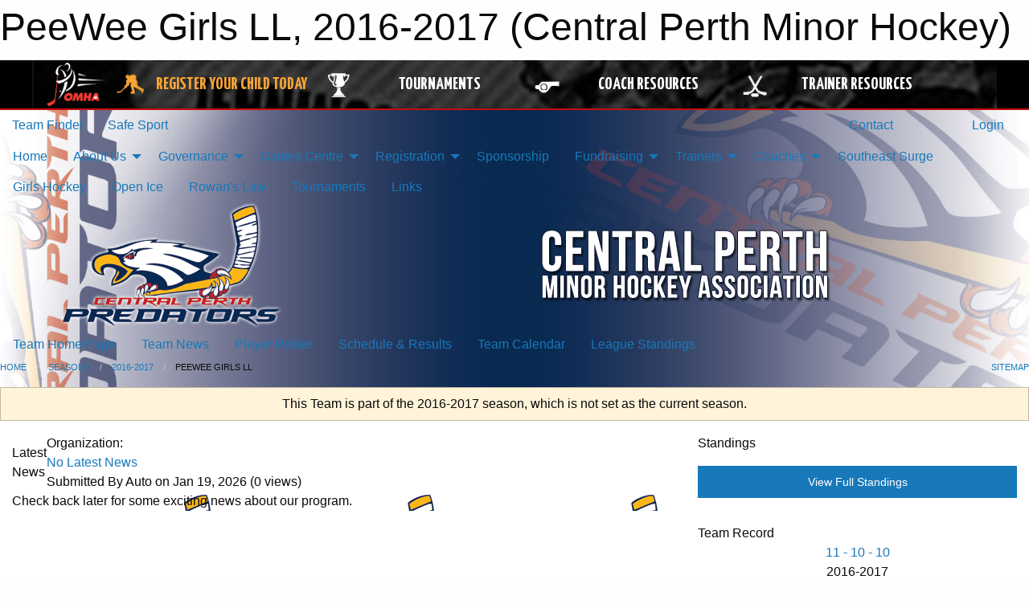

--- FILE ---
content_type: text/html; charset=utf-8
request_url: https://www.google.com/recaptcha/api2/aframe
body_size: 266
content:
<!DOCTYPE HTML><html><head><meta http-equiv="content-type" content="text/html; charset=UTF-8"></head><body><script nonce="F2U4_bldGByN71lTHPIkQw">/** Anti-fraud and anti-abuse applications only. See google.com/recaptcha */ try{var clients={'sodar':'https://pagead2.googlesyndication.com/pagead/sodar?'};window.addEventListener("message",function(a){try{if(a.source===window.parent){var b=JSON.parse(a.data);var c=clients[b['id']];if(c){var d=document.createElement('img');d.src=c+b['params']+'&rc='+(localStorage.getItem("rc::a")?sessionStorage.getItem("rc::b"):"");window.document.body.appendChild(d);sessionStorage.setItem("rc::e",parseInt(sessionStorage.getItem("rc::e")||0)+1);localStorage.setItem("rc::h",'1768874774750');}}}catch(b){}});window.parent.postMessage("_grecaptcha_ready", "*");}catch(b){}</script></body></html>